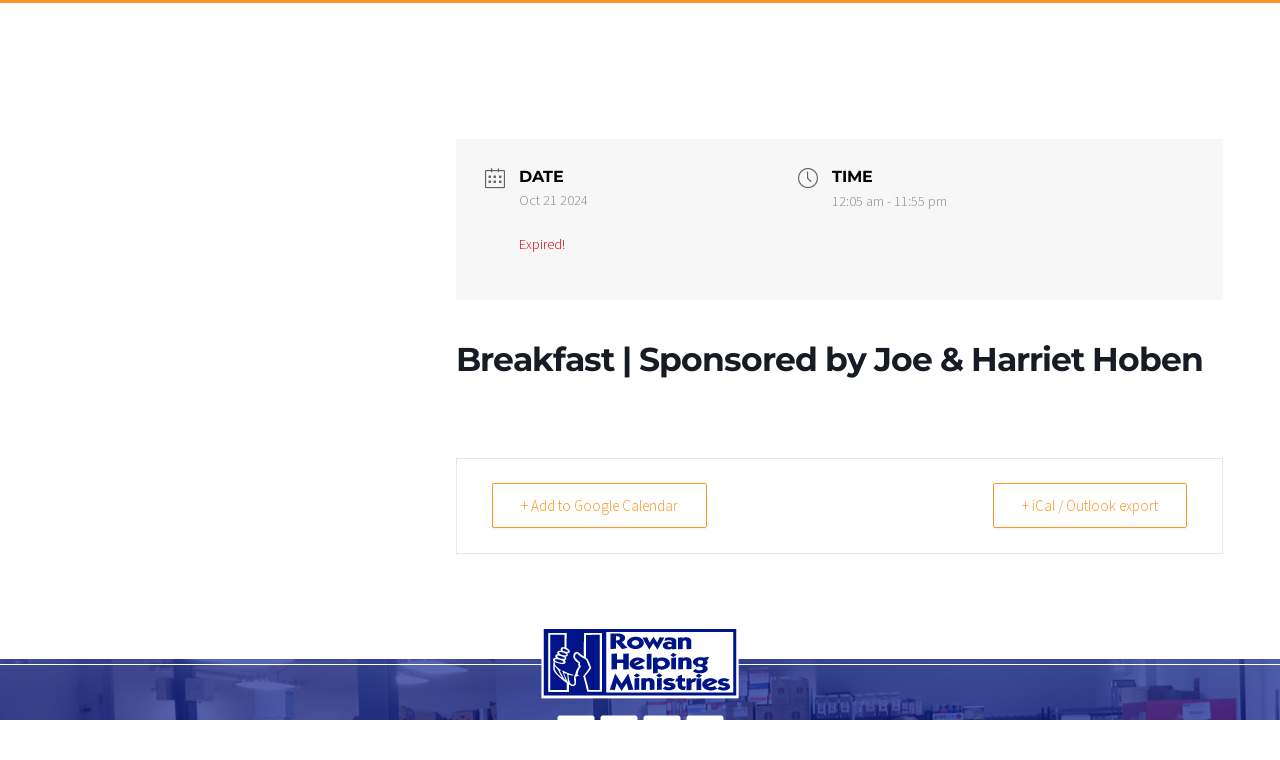

--- FILE ---
content_type: image/svg+xml
request_url: https://rowanhelpingministries.org/wp-content/uploads/2021/08/social-facebook-reversed.svg
body_size: 576
content:
<?xml version="1.0" encoding="UTF-8"?> <!-- Generator: Adobe Illustrator 25.3.1, SVG Export Plug-In . SVG Version: 6.00 Build 0) --> <svg xmlns="http://www.w3.org/2000/svg" xmlns:xlink="http://www.w3.org/1999/xlink" version="1.1" id="Layer_1" x="0px" y="0px" viewBox="0 0 80 80" style="enable-background:new 0 0 80 80;" xml:space="preserve"> <style type="text/css"> .st0{fill:#FFFFFF;} </style> <path class="st0" d="M72.1,3H7.9C5.2,3,3,5.2,3,7.9v64.2C3,74.8,5.2,77,7.9,77h34.6V48.3h-9.6V37.2h9.6v-8.2 c0-9.6,5.8-14.8,14.4-14.8c4.1,0,7.6,0.3,8.6,0.4v10l-5.9,0c-4.6,0-5.5,2.2-5.5,5.4v7.1h11.1l-1.4,11.2h-9.6V77h18 c2.7,0,4.9-2.2,4.9-4.9V7.9C77,5.2,74.8,3,72.1,3z"></path> </svg> 

--- FILE ---
content_type: image/svg+xml
request_url: https://rowanhelpingministries.org/wp-content/uploads/2021/08/rhm-logo-reversed.svg
body_size: 10593
content:
<?xml version="1.0" encoding="utf-8"?>
<!-- Generator: Adobe Illustrator 25.3.1, SVG Export Plug-In . SVG Version: 6.00 Build 0)  -->
<svg version="1.1" id="Layer_1" xmlns="http://www.w3.org/2000/svg" xmlns:xlink="http://www.w3.org/1999/xlink" x="0px" y="0px"
	 viewBox="0 0 272 100" style="enable-background:new 0 0 272 100;" xml:space="preserve">
<style type="text/css">
	.st0{fill-rule:evenodd;clip-rule:evenodd;fill:#FFFFFF;}
	.st1{fill:#FFFFFF;}
</style>
<g>
	<g>
		<path class="st0" d="M33.3,13.1c0,0-0.2,16.3-0.1,16.8c-2-0.3-3.9-0.4-4.8,1.2c-0.9,1.4,0,3.4,0,3.4s-3.5-0.4-4.8,1.6
			c-0.9,1.4,0.5,3,0.5,3s-2.3,0.1-3.2,1.7c-0.7,1.3,0.7,3.1,0.7,3.1s-2.8-0.1-3.8,1.8c-0.9,1.9,1.1,2.9,0.7,4.2
			c-1.1,4.1-0.5,9.3-0.5,9.3s0.9,2.3,1.5,3.5c2,3.9,14.4,13.8,16.9,15.3c0,2.8-0.1,9.1-0.1,9.1l-22.3,0l-0.1-74.1H33.3z"/>
		<path class="st0" d="M81.3,13.2l-0.1,74.2H66.4c0,0-4-16-5.1-19.1c0.5-0.1,8.2-9.3,8.4-11c-0.5-1.2-0.9-2.3-1.4-3.5
			c-0.7-1.6-3.1-9.2-5.7-9.4c0.1-4.7,0.1-31.1,0.1-31.1L81.3,13.2z"/>
		<path class="st0" d="M37.9,35.9c-1.8,0.8-10-1.3-6.7-4.2C32.3,31.1,39.9,34.5,37.9,35.9z"/>
		<path class="st0" d="M25.9,36.7c2.8-1.6,10.7,2,10,3.6C34.5,41.5,25.7,40,25.9,36.7z"/>
		<path class="st0" d="M33.8,44.7c-0.8,1.4-10.6,0.6-10.5-3.2C24.8,39.8,34.8,43.6,33.8,44.7z"/>
		<path class="st0" d="M20.3,46.6c0.5-1.8,11.5,0.5,11.7,3.3C30.4,52,20,49.4,20.3,46.6z"/>
		<path class="st0" d="M20,55.3c0.4,0.1,4.3,4.9,4.7,5c1.2,3.8,3,6.3,5.5,10.5C24.3,67,18.8,60.8,20,55.3z"/>
		<path class="st0" d="M37.1,66.3c0.2,1.2,0.5,7.8,1.1,10.5c-0.3-0.1-6.7-12.8-5.2-12.3C33.5,64.7,36.4,65.2,37.1,66.3z"/>
	</g>
	<g>
		<path class="st1" d="M118.9,30.7l-7.2,1.7l-8.4-9.6v9.1L96,32.2V11.3h8.5c3.3,0,5.9,0.4,7.8,1.2c2.3,1,3.5,2.6,3.5,4.7
			c0,1.3-0.4,2.5-1.3,3.5c-0.8,0.9-1.8,1.6-3.2,2.1L118.9,30.7z M108.7,17.9c0-0.9-0.3-1.5-1-2c-0.6-0.5-1.6-0.7-2.9-0.7h-1.5v5.5
			h1.6c1.3,0,2.2-0.3,2.9-0.9C108.4,19.3,108.7,18.7,108.7,17.9z"/>
		<path class="st1" d="M141.2,24.1c0,2.2-1.1,4.1-3.3,5.8c-2.2,1.6-4.8,2.4-7.9,2.4c-3.2,0-5.9-0.8-8.2-2.4
			c-2.3-1.6-3.4-3.6-3.4-5.9c0-2.2,1.1-4.1,3.4-5.8c2.2-1.6,4.9-2.4,8-2.4c3.4,0,6.1,0.8,8.3,2.4C140.1,19.7,141.2,21.7,141.2,24.1z
			 M134.8,24c0-1-0.5-1.9-1.4-2.6c-1-0.7-2.1-1.1-3.6-1.1c-1.4,0-2.5,0.4-3.5,1.1c-1,0.7-1.5,1.6-1.5,2.6c0,1.1,0.5,2,1.5,2.7
			c1,0.7,2.1,1.1,3.5,1.1c1.4,0,2.6-0.4,3.6-1.1C134.3,25.9,134.8,25,134.8,24z"/>
		<path class="st1" d="M169.1,16.9l-9.4,16.3l-5.6-8.7l-5.5,8.6l-9.3-16l6.5-0.6l3.3,7.3l5.2-8l5.1,7.7l3.3-7L169.1,16.9z"/>
		<path class="st1" d="M185.5,32.2l-5.9,0.5v-1.3c-0.5,0.3-0.9,0.6-1.3,0.7c-1.1,0.5-2.3,0.8-3.6,0.8c-2.2,0-4-0.5-5.5-1.4
			c-1.5-1-2.3-2.3-2.3-4c0-1.5,0.8-2.8,2.3-3.8c1.5-1,3.5-1.5,5.7-1.5c1.2,0,2.4,0.2,3.3,0.6c0.3,0.1,0.7,0.3,1.1,0.6
			c0-0.2,0-0.4,0-0.7c0-0.3-0.1-0.5-0.2-0.8c-0.2-0.5-0.6-1-1.2-1.2c-0.7-0.3-1.6-0.4-2.9-0.4c-0.7,0-1.6,0.1-2.7,0.4
			c-1.5,0.3-2.5,0.6-3,0.9l1.2-4.3c0.4-0.1,1.5-0.3,3.3-0.5c1.3-0.2,2.3-0.2,3.1-0.2c2.4,0,4.4,0.4,5.9,1.2c1.7,0.9,2.6,2.2,2.6,4
			V32.2z M179.4,27.5c0-0.6-0.3-1.1-0.9-1.5c-0.6-0.4-1.4-0.6-2.3-0.6c-0.8,0-1.5,0.2-2.1,0.5c-0.6,0.3-0.9,0.8-0.9,1.4
			c0,0.6,0.3,1.1,0.9,1.5c0.6,0.4,1.4,0.6,2.4,0.6c0.9,0,1.6-0.1,2.1-0.4C179.1,28.6,179.4,28.1,179.4,27.5z"/>
		<path class="st1" d="M205.7,32.2l-6.5,0.4v-9.1c0-0.1,0-0.2,0-0.3c0-0.7-0.1-1.2-0.3-1.6c-0.3-0.7-0.9-1-1.7-1
			c-0.1,0-0.3,0-0.7,0.1c-1,0.2-1.7,0.7-2,1.4c-0.2,0.4-0.3,1.2-0.3,2.4v7.8l-6.5,0.4V17l6.1-0.5v1.7c0.4-0.3,0.7-0.6,1.1-0.9
			c1-0.6,2.3-0.9,3.9-0.9c2,0,3.6,0.5,4.9,1.4c1.3,1,2,2.2,2,3.6V32.2z"/>
		<path class="st1" d="M120.6,59.4l-7.4,0.4v-8.7h-8.6v8.2l-7.3,0.4v-21l7.3-0.5v8.1h8.6v-7.6l7.4-0.5V59.4z"/>
		<path class="st1" d="M143.1,48.5l-13.3,6.2c0.3,0.2,0.6,0.3,0.9,0.4c0.9,0.3,2,0.4,3.2,0.4c1.1,0,2.3-0.3,3.5-0.8
			c0.4-0.2,0.9-0.4,1.5-0.8l3.3,3.8c-0.4,0.2-0.8,0.4-1.2,0.6c-1.1,0.5-2.1,0.9-3.1,1.2c-1.5,0.4-3,0.6-4.3,0.6
			c-3.3,0-6.1-0.8-8.3-2.3c-2.2-1.6-3.4-3.5-3.4-5.8c0-2.1,0.9-4,2.8-5.6c1.9-1.6,4.2-2.5,7.1-2.7c0.5,0,1-0.1,1.4-0.1
			c2.1,0,4,0.4,5.7,1.3c1.2,0.6,2.3,1.4,3.2,2.4C142.4,47.6,142.7,48,143.1,48.5z M135.5,48.2c-0.1-0.1-0.3-0.1-0.4-0.2
			c-0.7-0.3-1.4-0.4-2.1-0.4c-0.5,0-1,0.1-1.4,0.2c-0.5,0.1-0.9,0.3-1.4,0.6c-1.1,0.6-1.8,1.5-2.1,2.6c0,0.2-0.1,0.4-0.1,0.7
			L135.5,48.2z"/>
		<path class="st1" d="M151.8,59.4l-6.6,0.5v-21l6.6-0.5V59.4z"/>
		<path class="st1" d="M176.7,51.6c0,2.3-1.1,4.2-3.3,5.9c-2.2,1.6-4.8,2.5-7.9,2.5c-1.2,0-2.4-0.2-3.7-0.7
			c-0.4-0.2-0.9-0.4-1.5-0.7v5.9l-6.7,0.5V44l6.2-0.5v1.9c1-0.6,1.5-1,1.6-1c1.3-0.6,2.7-0.9,4.4-0.9c3,0,5.6,0.8,7.7,2.3
			S176.7,49.4,176.7,51.6z M170.2,52.2c0-0.1,0-0.2,0-0.4c0-1-0.4-1.9-1.3-2.6c-0.9-0.7-2-1.2-3.3-1.3c-0.1,0-0.3,0-0.6,0
			c-1.3,0-2.5,0.3-3.5,1c-1,0.7-1.6,1.5-1.7,2.4c0,0.1,0,0.2,0,0.4c0,1,0.5,1.9,1.5,2.7c1,0.8,2.2,1.2,3.5,1.2c1.4,0,2.6-0.3,3.7-1
			C169.7,54,170.2,53.2,170.2,52.2z"/>
		<path class="st1" d="M186,40l-4.3,3.1l-4.5-2.6l3.9-3.1L186,40z M184.9,59.3l-6.5,0.3V44.2l6.5-0.6V59.3z"/>
		<path class="st1" d="M205.9,59.1l-6.5,0.4v-9.1c0-0.1,0-0.2,0-0.3c0-0.7-0.1-1.2-0.3-1.6c-0.3-0.7-0.9-1-1.7-1
			c-0.1,0-0.3,0-0.7,0.1c-1,0.2-1.7,0.7-2,1.4c-0.2,0.4-0.3,1.2-0.3,2.4v7.8l-6.5,0.4V43.9l6.1-0.5v1.7c0.4-0.3,0.7-0.6,1.1-0.9
			c1-0.6,2.3-0.9,3.9-0.9c2,0,3.6,0.5,4.9,1.4c1.3,1,2,2.2,2,3.6V59.1z"/>
		<path class="st1" d="M229.8,42.8l-1.4,3.8l-2.2,0.1c0.5,0.5,0.9,1,1.2,1.6c0.3,0.6,0.5,1.2,0.5,1.7c0,1.2-0.6,2.3-1.8,3.2
			c-0.4,0.3-1,0.7-1.8,1.1c1.1,0.4,2,1,2.6,1.6c0.8,0.8,1.2,1.8,1.2,2.9c0,1.8-1.1,3.3-3.3,4.5c-2,1.1-4.4,1.6-7.1,1.6
			c-2.2,0-4.1-0.3-5.8-0.8c-1.2-0.4-2.2-0.8-3.1-1.4c-0.3-0.3-0.6-0.5-0.9-0.8l3.7-3c0.5,0.4,1,0.8,1.4,1c1.2,0.7,2.5,1,3.9,1
			c1.2,0,2.2-0.2,3-0.5c1.1-0.4,1.6-1.1,1.6-1.9c0-0.9-0.4-1.6-1.3-2c-0.9-0.4-2.1-0.7-3.6-0.7c-1.1,0-2.2,0.1-3.3,0.3
			c-0.4,0.1-0.8,0.2-1.4,0.3l0.7-1.5c-0.1,0-0.5-0.2-1.1-0.5c-0.9-0.5-1.6-1-2.2-1.6c-0.8-0.9-1.2-1.9-1.2-3.1c0-2,1-3.6,3.1-4.8
			c1.9-1.1,4.1-1.6,6.7-1.6c1,0,1.7,0,2.4,0.1c1.7,0.1,2.6,0.2,2.6,0.2c0.2,0,0.5,0,0.7,0c0.4,0,0.7-0.1,0.9-0.1
			c1.3-0.1,2.4-0.3,3.5-0.5C229.2,42.9,229.7,42.8,229.8,42.8z M221.8,49.9c0-0.9-0.4-1.6-1.1-2s-1.6-0.7-2.8-0.7
			c-1,0-1.8,0.3-2.5,0.8c-0.7,0.5-1,1.2-1,1.9c0,0.8,0.3,1.4,0.9,2c0.6,0.6,1.4,0.8,2.3,0.8c1.2,0,2.2-0.2,2.9-0.7
			C221.4,51.4,221.8,50.8,221.8,49.9z"/>
		<path class="st1" d="M127.1,86.9l-6.9,0.4l-2.3-9.2l-6.9,10.4l-6.8-10.5l-2.4,9.4l-6.9-0.6l7.4-21.6l8.7,13.4l9-13.4L127.1,86.9z"
			/>
		<path class="st1" d="M136.2,67.5l-4.3,3.1l-4.5-2.6l3.9-3.1L136.2,67.5z M135,86.9l-6.5,0.3V71.7l6.5-0.6V86.9z"/>
		<path class="st1" d="M155.6,86.9l-6.5,0.4v-9.1c0-0.1,0-0.2,0-0.3c0-0.7-0.1-1.2-0.3-1.6c-0.3-0.7-0.9-1-1.7-1
			c-0.1,0-0.3,0-0.7,0.1c-1,0.2-1.7,0.7-2,1.4c-0.2,0.4-0.3,1.2-0.3,2.4v7.8l-6.5,0.4V71.7l6.1-0.5v1.7c0.4-0.3,0.7-0.6,1.1-0.9
			c1-0.6,2.3-0.9,3.9-0.9c2,0,3.6,0.5,4.9,1.4c1.3,1,2,2.2,2,3.6V86.9z"/>
		<path class="st1" d="M166.7,67.5l-4.3,3.1l-4.5-2.6l3.9-3.1L166.7,67.5z M165.5,86.9l-6.5,0.3V71.7l6.5-0.6V86.9z"/>
		<path class="st1" d="M184.3,82.6c0,1.5-0.9,2.7-2.8,3.7c-1.8,1-3.9,1.4-6.3,1.4c-1.5,0-3-0.2-4.6-0.7c-1.7-0.5-3-1-3.7-1.6
			l3.3-3.3c0.6,0.4,1,0.7,1.4,0.8c1.2,0.6,2.4,0.8,3.5,0.8c0.7,0,1.4-0.1,2-0.3c0.6-0.2,0.8-0.5,0.8-1c-0.1-0.5-0.7-0.8-2-1
			c-2-0.3-3.5-0.6-4.3-0.8c-1.1-0.3-2-0.8-2.6-1.4c-0.9-0.8-1.3-1.8-1.3-2.9c0-1.5,0.8-2.7,2.3-3.7c1.5-1,3.3-1.5,5.4-1.5
			c1.6,0,3.1,0.2,4.6,0.7c1.5,0.5,2.7,1,3.5,1.6l-4,2.8c-0.3-0.2-0.5-0.4-0.8-0.6c-0.7-0.4-1.4-0.6-2.3-0.6c-0.6,0-1.2,0.1-1.7,0.3
			c-0.5,0.2-0.8,0.5-0.8,0.9c0,0.4,0.8,0.8,2.5,1c0.8,0.1,1.5,0.2,2.3,0.3c1.4,0.2,2.5,0.6,3.4,1.2
			C183.6,79.7,184.3,80.9,184.3,82.6z"/>
		<path class="st1" d="M198.7,82.6l-1.7,4.8c-0.1,0-0.3,0-0.6,0c-0.3,0-0.5,0-0.7,0c-0.9,0-1.6-0.1-2.3-0.2c-1-0.1-1.8-0.4-2.6-0.8
			c-1.2-0.6-2.2-1.4-2.7-2.3c-0.5-0.8-0.7-1.6-0.7-2.6v-5.5H184l1.5-4.3h1.9v-3l5.9-2v4.9h3.9v4.3h-3.9v4.3c0,0.7,0.1,1.2,0.3,1.5
			c0.2,0.3,0.6,0.5,1.1,0.7c0.2,0.1,0.5,0.1,0.7,0.2c0.3,0,0.6,0.1,1,0.1c0.5,0,1,0,1.4-0.1C198.3,82.7,198.6,82.7,198.7,82.6z"/>
		<path class="st1" d="M212.9,71.7l-2.1,4.9c-0.1,0-0.3-0.1-0.5-0.1c-0.2,0-0.4,0-0.5,0c-0.3,0-0.5,0-0.7,0c-0.2,0-0.4,0.1-0.8,0.2
			c-0.8,0.2-1.3,0.5-1.7,0.9c-0.4,0.5-0.6,1.3-0.6,2.5c0,0.3,0,0.5,0,0.7v6.5l-6.9,0.5V72l6.4-0.6v2.6c0.1-0.3,0.5-0.8,1.3-1.3
			c0.6-0.4,1.4-0.7,2.2-0.9c0.3-0.1,0.7-0.1,1.1-0.2s0.8-0.1,1.1-0.1c0.4,0,0.8,0,1.1,0C212.7,71.7,212.9,71.7,212.9,71.7z"/>
		<path class="st1" d="M220.4,67.9l-4.2,3.1l-4.5-2.6l3.9-3.1L220.4,67.9z M219.2,87.2l-6.5,0.3V72.1l6.5-0.6V87.2z"/>
		<path class="st1" d="M241.1,76.7l-12.5,5.8c0.3,0.2,0.6,0.3,0.9,0.4c0.9,0.3,2,0.4,3.2,0.4c1.1,0,2.3-0.3,3.5-0.8
			c0.4-0.2,0.9-0.4,1.5-0.8l3.3,3.8c-0.4,0.2-0.8,0.4-1.2,0.6c-1.1,0.5-2.1,0.9-3.1,1.2c-1.5,0.4-3,0.6-4.3,0.6
			c-3.3,0-6.1-0.8-8.3-2.3c-2.2-1.6-3.4-3.5-3.4-5.8c0-2.1,0.9-4,2.8-5.6c1.9-1.6,4.2-2.5,7.1-2.7c0.5,0,1-0.1,1.4-0.1
			c2.1,0,4,0.4,5.7,1.3c1.4,0.7,2.7,1.7,3.7,2.9C241.3,76,241.2,76.2,241.1,76.7z M234.3,76.1c-0.1-0.1-0.3-0.1-0.4-0.2
			c-0.7-0.3-1.4-0.4-2.1-0.4c-0.5,0-1,0.1-1.4,0.2c-0.5,0.1-0.9,0.3-1.4,0.6c-1.1,0.6-1.8,1.5-2.1,2.6c0,0.2-0.1,0.4-0.1,0.7
			L234.3,76.1z"/>
		<path class="st1" d="M258.5,81.9c0.5,1.9-0.4,3.5-2.6,4.7c-1.8,1-3.9,1.4-6.3,1.4c-1.5,0-3-0.2-4.6-0.7c-1.7-0.5-3-1-3.7-1.6
			l3.3-3.3c0.6,0.4,1,0.7,1.4,0.8c1.2,0.6,2.4,0.8,3.5,0.8c0.7,0,1.4-0.1,2-0.3c0.6-0.2,0.8-0.5,0.8-1c-0.1-0.5-0.7-0.8-2-1
			c-2-0.3-3.5-0.6-4.3-0.8c-1.1-0.3-2-0.8-2.6-1.4c-0.9-0.8-1.3-1.8-1.3-2.9c0-1.5,0.8-2.7,2.3-3.7c1.5-1,3.3-1.5,5.4-1.5
			c1.6,0,3.1,0.2,4.6,0.7c1.5,0.5,2.7,1,3.5,1.6l-4,2.8c-0.3-0.2-0.5-0.4-0.8-0.6c-0.7-0.4-1.4-0.6-2.3-0.6c-0.6,0-1.2,0.1-1.7,0.3
			c-0.5,0.2-0.8,0.5-0.8,0.9c0,0.4,0.8,0.8,2.5,1c0.8,0.1,1.5,0.2,2.3,0.3c1.1,0.2,2.1,0.5,2.9,0.9
			C257.3,79.5,258.2,80.6,258.5,81.9z"/>
	</g>
	<path class="st1" d="M266.8,5.5H86.1v0L5.2,5.5l-0.1,89L89,94.5v0h177.8V5.5z M84.3,89.7l-20.1,0c0,0-3.7-16.1-5.5-21
		c1.3-1.6,2.5-3.2,3.8-4.8c0.5-0.5,5.6-6.9,4.6-7.9c-2-1.8-3-8.4-4.9-9.6c-3.6-2.3-10.5-5.5-10.8-7.9c-0.4-0.1-0.7-0.1-1.1-0.2
		c-7.3,4.1,1.2,8.9,4.3,12.1c-1.1,1.2,0.4,4.4,1.1,6.1c-2.3-0.5-4.5,9.4-4.6,9.6c0.5,0.5,0.8,1,1.9,1.1c-0.7,1-2.9,2.1-4.6,2.4
		c-0.2,1.7,0.7,3,0.5,4.6c1.3,6-2.5,10.8-9.4,5.7v9.9c-9.1,0-28.4,0-28.4,0l0.1-79.1h25.1c0,0-0.3,17.7-0.3,19.9
		c1.8,1.2,5.6,3.3,4.2,6.2C39.4,38,36.9,38,36.9,38s1.4,1.9,0.9,3c-0.6,1.4-3,1.6-3,1.6s1.4,1.8,0.8,3.1c-0.6,1.4-1.9,1.5-1.9,1.5
		s1.9,1.8,0.8,3.7c-0.7,1.2-2.6,2-5.7,1.5c-2.7-0.7-5.4-1.5-8.1-2.2c-3.5,1.5,5.4,9.7,8.4,10.3c-0.6,0.6-1.9,0.1-1.9,1.3
		c0,1.2,4.6,8.5,5.7,10.7c0.2-0.1,1.6,1.3,1.7,1.4c0.3-0.8-4.1-11.2-4.6-13c5.5,2.4,9.7,4.8,15.9,6.1c-1.4,1.5-4.3,0.6-6.8-0.3
		c-1.1,0.9,1,9,1.3,9.7c0.4,0.7,1.6,4.3,4.6,3.6c4.1-1.1-0.2-7.9,1.6-10.7c0,0.2,0.6-2.2,1.9-4.6c0.2-2.5,1.6-6,4.3-8.8
		c-1-0.8-1-3.3-0.5-4.8c-11-5.3-7.3-17.3-0.5-14.7c2.3,1.8,4.7,3.7,7,5.5c0.1,0,0.8,0.7,0.8,0.7l0.1-32h24.7L84.3,89.7z M262.9,90.5
		H90.1V9.4h172.8V90.5z"/>
</g>
</svg>


--- FILE ---
content_type: image/svg+xml
request_url: https://rowanhelpingministries.org/wp-content/uploads/2021/08/rhm-logo-standard-whitebgd.svg
body_size: 10677
content:
<?xml version="1.0" encoding="utf-8"?>
<!-- Generator: Adobe Illustrator 25.3.1, SVG Export Plug-In . SVG Version: 6.00 Build 0)  -->
<svg version="1.1" id="Layer_1" xmlns="http://www.w3.org/2000/svg" xmlns:xlink="http://www.w3.org/1999/xlink" x="0px" y="0px"
	 viewBox="0 0 272 100" style="enable-background:new 0 0 272 100;" xml:space="preserve">
<style type="text/css">
	.st0{fill:#FFFFFF;}
	.st1{fill-rule:evenodd;clip-rule:evenodd;fill:#001489;}
	.st2{fill:#001489;}
</style>
<g>
	<rect x="1.9" y="1.5" class="st0" width="268.3" height="97"/>
	<g>
		<path class="st1" d="M33.3,13.1c0,0-0.2,16.3-0.1,16.8c-2-0.3-3.9-0.4-4.8,1.2c-0.9,1.4,0,3.4,0,3.4s-3.5-0.4-4.8,1.6
			c-0.9,1.4,0.5,3,0.5,3s-2.3,0.1-3.2,1.7c-0.7,1.3,0.7,3.1,0.7,3.1s-2.8-0.1-3.8,1.8c-0.9,1.9,1.1,2.9,0.7,4.2
			c-1.1,4.1-0.5,9.3-0.5,9.3s0.9,2.3,1.5,3.5c2,3.9,14.4,13.8,16.9,15.3c0,2.8-0.1,9.1-0.1,9.1l-22.3,0l-0.1-74.1H33.3z"/>
		<path class="st1" d="M81.3,13.2l-0.1,74.2H66.4c0,0-4-16-5.1-19.1c0.5-0.1,8.2-9.3,8.4-11c-0.5-1.2-0.9-2.3-1.4-3.5
			c-0.7-1.6-3.1-9.2-5.7-9.4c0.1-4.7,0.1-31.1,0.1-31.1L81.3,13.2z"/>
		<path class="st1" d="M37.9,35.9c-1.8,0.8-10-1.3-6.7-4.2C32.3,31.1,39.9,34.5,37.9,35.9z"/>
		<path class="st1" d="M25.9,36.7c2.8-1.6,10.7,2,10,3.6C34.5,41.5,25.7,40,25.9,36.7z"/>
		<path class="st1" d="M33.8,44.7c-0.8,1.4-10.6,0.6-10.5-3.2C24.8,39.8,34.8,43.6,33.8,44.7z"/>
		<path class="st1" d="M20.3,46.6c0.5-1.8,11.5,0.5,11.7,3.3C30.4,52,20,49.4,20.3,46.6z"/>
		<path class="st1" d="M20,55.3c0.4,0.1,4.3,4.9,4.7,5c1.2,3.8,3,6.3,5.5,10.5C24.3,67,18.8,60.8,20,55.3z"/>
		<path class="st1" d="M37.1,66.3c0.2,1.2,0.5,7.8,1.1,10.5c-0.3-0.1-6.7-12.8-5.2-12.3C33.5,64.7,36.4,65.2,37.1,66.3z"/>
	</g>
	<g>
		<path class="st2" d="M118.9,30.7l-7.2,1.7l-8.4-9.6v9.1L96,32.2V11.3h8.5c3.3,0,5.9,0.4,7.8,1.2c2.3,1,3.5,2.6,3.5,4.7
			c0,1.3-0.4,2.5-1.3,3.5c-0.8,0.9-1.8,1.6-3.2,2.1L118.9,30.7z M108.7,17.9c0-0.9-0.3-1.5-1-2c-0.6-0.5-1.6-0.7-2.9-0.7h-1.5v5.5
			h1.6c1.3,0,2.2-0.3,2.9-0.9C108.4,19.3,108.7,18.7,108.7,17.9z"/>
		<path class="st2" d="M141.2,24.1c0,2.2-1.1,4.1-3.3,5.8c-2.2,1.6-4.8,2.4-7.9,2.4c-3.2,0-5.9-0.8-8.2-2.4
			c-2.3-1.6-3.4-3.6-3.4-5.9c0-2.2,1.1-4.1,3.4-5.8c2.2-1.6,4.9-2.4,8-2.4c3.4,0,6.1,0.8,8.3,2.4C140.1,19.7,141.2,21.7,141.2,24.1z
			 M134.8,24c0-1-0.5-1.9-1.4-2.6c-1-0.7-2.1-1.1-3.6-1.1c-1.4,0-2.5,0.4-3.5,1.1c-1,0.7-1.5,1.6-1.5,2.6c0,1.1,0.5,2,1.5,2.7
			c1,0.7,2.1,1.1,3.5,1.1c1.4,0,2.6-0.4,3.6-1.1C134.3,25.9,134.8,25,134.8,24z"/>
		<path class="st2" d="M169.1,16.9l-9.4,16.3l-5.6-8.7l-5.5,8.6l-9.3-16l6.5-0.6l3.3,7.3l5.2-8l5.1,7.7l3.3-7L169.1,16.9z"/>
		<path class="st2" d="M185.5,32.2l-5.9,0.5v-1.3c-0.5,0.3-0.9,0.6-1.3,0.7c-1.1,0.5-2.3,0.8-3.6,0.8c-2.2,0-4-0.5-5.5-1.4
			c-1.5-1-2.3-2.3-2.3-4c0-1.5,0.8-2.8,2.3-3.8c1.5-1,3.5-1.5,5.7-1.5c1.2,0,2.4,0.2,3.3,0.6c0.3,0.1,0.7,0.3,1.1,0.6
			c0-0.2,0-0.4,0-0.7c0-0.3-0.1-0.5-0.2-0.8c-0.2-0.5-0.6-1-1.2-1.2c-0.7-0.3-1.6-0.4-2.9-0.4c-0.7,0-1.6,0.1-2.7,0.4
			c-1.5,0.3-2.5,0.6-3,0.9l1.2-4.3c0.4-0.1,1.5-0.3,3.3-0.5c1.3-0.2,2.3-0.2,3.1-0.2c2.4,0,4.4,0.4,5.9,1.2c1.7,0.9,2.6,2.2,2.6,4
			V32.2z M179.4,27.5c0-0.6-0.3-1.1-0.9-1.5c-0.6-0.4-1.4-0.6-2.3-0.6c-0.8,0-1.5,0.2-2.1,0.5c-0.6,0.3-0.9,0.8-0.9,1.4
			c0,0.6,0.3,1.1,0.9,1.5c0.6,0.4,1.4,0.6,2.4,0.6c0.9,0,1.6-0.1,2.1-0.4C179.1,28.6,179.4,28.1,179.4,27.5z"/>
		<path class="st2" d="M205.7,32.2l-6.5,0.4v-9.1c0-0.1,0-0.2,0-0.3c0-0.7-0.1-1.2-0.3-1.6c-0.3-0.7-0.9-1-1.7-1
			c-0.1,0-0.3,0-0.7,0.1c-1,0.2-1.7,0.7-2,1.4c-0.2,0.4-0.3,1.2-0.3,2.4v7.8l-6.5,0.4V17l6.1-0.5v1.7c0.4-0.3,0.7-0.6,1.1-0.9
			c1-0.6,2.3-0.9,3.9-0.9c2,0,3.6,0.5,4.9,1.4c1.3,1,2,2.2,2,3.6V32.2z"/>
		<path class="st2" d="M120.6,59.4l-7.4,0.4v-8.7h-8.6v8.2l-7.3,0.4v-21l7.3-0.5v8.1h8.6v-7.6l7.4-0.5V59.4z"/>
		<path class="st2" d="M143.1,48.5l-13.3,6.2c0.3,0.2,0.6,0.3,0.9,0.4c0.9,0.3,2,0.4,3.2,0.4c1.1,0,2.3-0.3,3.5-0.8
			c0.4-0.2,0.9-0.4,1.5-0.8l3.3,3.8c-0.4,0.2-0.8,0.4-1.2,0.6c-1.1,0.5-2.1,0.9-3.1,1.2c-1.5,0.4-3,0.6-4.3,0.6
			c-3.3,0-6.1-0.8-8.3-2.3c-2.2-1.6-3.4-3.5-3.4-5.8c0-2.1,0.9-4,2.8-5.6c1.9-1.6,4.2-2.5,7.1-2.7c0.5,0,1-0.1,1.4-0.1
			c2.1,0,4,0.4,5.7,1.3c1.2,0.6,2.3,1.4,3.2,2.4C142.4,47.6,142.7,48,143.1,48.5z M135.5,48.2c-0.1-0.1-0.3-0.1-0.4-0.2
			c-0.7-0.3-1.4-0.4-2.1-0.4c-0.5,0-1,0.1-1.4,0.2c-0.5,0.1-0.9,0.3-1.4,0.6c-1.1,0.6-1.8,1.5-2.1,2.6c0,0.2-0.1,0.4-0.1,0.7
			L135.5,48.2z"/>
		<path class="st2" d="M151.8,59.4l-6.6,0.5v-21l6.6-0.5V59.4z"/>
		<path class="st2" d="M176.7,51.6c0,2.3-1.1,4.2-3.3,5.9c-2.2,1.6-4.8,2.5-7.9,2.5c-1.2,0-2.4-0.2-3.7-0.7
			c-0.4-0.2-0.9-0.4-1.5-0.7v5.9l-6.7,0.5V44l6.2-0.5v1.9c1-0.6,1.5-1,1.6-1c1.3-0.6,2.7-0.9,4.4-0.9c3,0,5.6,0.8,7.7,2.3
			S176.7,49.4,176.7,51.6z M170.2,52.2c0-0.1,0-0.2,0-0.4c0-1-0.4-1.9-1.3-2.6c-0.9-0.7-2-1.2-3.3-1.3c-0.1,0-0.3,0-0.6,0
			c-1.3,0-2.5,0.3-3.5,1c-1,0.7-1.6,1.5-1.7,2.4c0,0.1,0,0.2,0,0.4c0,1,0.5,1.9,1.5,2.7c1,0.8,2.2,1.2,3.5,1.2c1.4,0,2.6-0.3,3.7-1
			C169.7,54,170.2,53.2,170.2,52.2z"/>
		<path class="st2" d="M186,40l-4.3,3.1l-4.5-2.6l3.9-3.1L186,40z M184.9,59.3l-6.5,0.3V44.2l6.5-0.6V59.3z"/>
		<path class="st2" d="M205.9,59.1l-6.5,0.4v-9.1c0-0.1,0-0.2,0-0.3c0-0.7-0.1-1.2-0.3-1.6c-0.3-0.7-0.9-1-1.7-1
			c-0.1,0-0.3,0-0.7,0.1c-1,0.2-1.7,0.7-2,1.4c-0.2,0.4-0.3,1.2-0.3,2.4v7.8l-6.5,0.4V43.9l6.1-0.5v1.7c0.4-0.3,0.7-0.6,1.1-0.9
			c1-0.6,2.3-0.9,3.9-0.9c2,0,3.6,0.5,4.9,1.4c1.3,1,2,2.2,2,3.6V59.1z"/>
		<path class="st2" d="M229.8,42.8l-1.4,3.8l-2.2,0.1c0.5,0.5,0.9,1,1.2,1.6c0.3,0.6,0.5,1.2,0.5,1.7c0,1.2-0.6,2.3-1.8,3.2
			c-0.4,0.3-1,0.7-1.8,1.1c1.1,0.4,2,1,2.6,1.6c0.8,0.8,1.2,1.8,1.2,2.9c0,1.8-1.1,3.3-3.3,4.5c-2,1.1-4.4,1.6-7.1,1.6
			c-2.2,0-4.1-0.3-5.8-0.8c-1.2-0.4-2.2-0.8-3.1-1.4c-0.3-0.3-0.6-0.5-0.9-0.8l3.7-3c0.5,0.4,1,0.8,1.4,1c1.2,0.7,2.5,1,3.9,1
			c1.2,0,2.2-0.2,3-0.5c1.1-0.4,1.6-1.1,1.6-1.9c0-0.9-0.4-1.6-1.3-2c-0.9-0.4-2.1-0.7-3.6-0.7c-1.1,0-2.2,0.1-3.3,0.3
			c-0.4,0.1-0.8,0.2-1.4,0.3l0.7-1.5c-0.1,0-0.5-0.2-1.1-0.5c-0.9-0.5-1.6-1-2.2-1.6c-0.8-0.9-1.2-1.9-1.2-3.1c0-2,1-3.6,3.1-4.8
			c1.9-1.1,4.1-1.6,6.7-1.6c1,0,1.7,0,2.4,0.1c1.7,0.1,2.6,0.2,2.6,0.2c0.2,0,0.5,0,0.7,0c0.4,0,0.7-0.1,0.9-0.1
			c1.3-0.1,2.4-0.3,3.5-0.5C229.2,42.9,229.7,42.8,229.8,42.8z M221.8,49.9c0-0.9-0.4-1.6-1.1-2s-1.6-0.7-2.8-0.7
			c-1,0-1.8,0.3-2.5,0.8c-0.7,0.5-1,1.2-1,1.9c0,0.8,0.3,1.4,0.9,2c0.6,0.6,1.4,0.8,2.3,0.8c1.2,0,2.2-0.2,2.9-0.7
			C221.4,51.4,221.8,50.8,221.8,49.9z"/>
		<path class="st2" d="M127.1,86.9l-6.9,0.4l-2.3-9.2l-6.9,10.4l-6.8-10.5l-2.4,9.4l-6.9-0.6l7.4-21.6l8.7,13.4l9-13.4L127.1,86.9z"
			/>
		<path class="st2" d="M136.2,67.5l-4.3,3.1l-4.5-2.6l3.9-3.1L136.2,67.5z M135,86.9l-6.5,0.3V71.7l6.5-0.6V86.9z"/>
		<path class="st2" d="M155.6,86.9l-6.5,0.4v-9.1c0-0.1,0-0.2,0-0.3c0-0.7-0.1-1.2-0.3-1.6c-0.3-0.7-0.9-1-1.7-1
			c-0.1,0-0.3,0-0.7,0.1c-1,0.2-1.7,0.7-2,1.4c-0.2,0.4-0.3,1.2-0.3,2.4v7.8l-6.5,0.4V71.7l6.1-0.5v1.7c0.4-0.3,0.7-0.6,1.1-0.9
			c1-0.6,2.3-0.9,3.9-0.9c2,0,3.6,0.5,4.9,1.4c1.3,1,2,2.2,2,3.6V86.9z"/>
		<path class="st2" d="M166.7,67.5l-4.3,3.1l-4.5-2.6l3.9-3.1L166.7,67.5z M165.5,86.9l-6.5,0.3V71.7l6.5-0.6V86.9z"/>
		<path class="st2" d="M184.3,82.6c0,1.5-0.9,2.7-2.8,3.7c-1.8,1-3.9,1.4-6.3,1.4c-1.5,0-3-0.2-4.6-0.7c-1.7-0.5-3-1-3.7-1.6
			l3.3-3.3c0.6,0.4,1,0.7,1.4,0.8c1.2,0.6,2.4,0.8,3.5,0.8c0.7,0,1.4-0.1,2-0.3c0.6-0.2,0.8-0.5,0.8-1c-0.1-0.5-0.7-0.8-2-1
			c-2-0.3-3.5-0.6-4.3-0.8c-1.1-0.3-2-0.8-2.6-1.4c-0.9-0.8-1.3-1.8-1.3-2.9c0-1.5,0.8-2.7,2.3-3.7c1.5-1,3.3-1.5,5.4-1.5
			c1.6,0,3.1,0.2,4.6,0.7c1.5,0.5,2.7,1,3.5,1.6l-4,2.8c-0.3-0.2-0.5-0.4-0.8-0.6c-0.7-0.4-1.4-0.6-2.3-0.6c-0.6,0-1.2,0.1-1.7,0.3
			c-0.5,0.2-0.8,0.5-0.8,0.9c0,0.4,0.8,0.8,2.5,1c0.8,0.1,1.5,0.2,2.3,0.3c1.4,0.2,2.5,0.6,3.4,1.2
			C183.6,79.7,184.3,80.9,184.3,82.6z"/>
		<path class="st2" d="M198.7,82.6l-1.7,4.8c-0.1,0-0.3,0-0.6,0c-0.3,0-0.5,0-0.7,0c-0.9,0-1.6-0.1-2.3-0.2c-1-0.1-1.8-0.4-2.6-0.8
			c-1.2-0.6-2.2-1.4-2.7-2.3c-0.5-0.8-0.7-1.6-0.7-2.6v-5.5H184l1.5-4.3h1.9v-3l5.9-2v4.9h3.9v4.3h-3.9v4.3c0,0.7,0.1,1.2,0.3,1.5
			c0.2,0.3,0.6,0.5,1.1,0.7c0.2,0.1,0.5,0.1,0.7,0.2c0.3,0,0.6,0.1,1,0.1c0.5,0,1,0,1.4-0.1C198.3,82.7,198.6,82.7,198.7,82.6z"/>
		<path class="st2" d="M212.9,71.7l-2.1,4.9c-0.1,0-0.3-0.1-0.5-0.1c-0.2,0-0.4,0-0.5,0c-0.3,0-0.5,0-0.7,0c-0.2,0-0.4,0.1-0.8,0.2
			c-0.8,0.2-1.3,0.5-1.7,0.9c-0.4,0.5-0.6,1.3-0.6,2.5c0,0.3,0,0.5,0,0.7v6.5l-6.9,0.5V72l6.4-0.6v2.6c0.1-0.3,0.5-0.8,1.3-1.3
			c0.6-0.4,1.4-0.7,2.2-0.9c0.3-0.1,0.7-0.1,1.1-0.2s0.8-0.1,1.1-0.1c0.4,0,0.8,0,1.1,0C212.7,71.7,212.9,71.7,212.9,71.7z"/>
		<path class="st2" d="M220.4,67.9l-4.2,3.1l-4.5-2.6l3.9-3.1L220.4,67.9z M219.2,87.2l-6.5,0.3V72.1l6.5-0.6V87.2z"/>
		<path class="st2" d="M241.1,76.7l-12.5,5.8c0.3,0.2,0.6,0.3,0.9,0.4c0.9,0.3,2,0.4,3.2,0.4c1.1,0,2.3-0.3,3.5-0.8
			c0.4-0.2,0.9-0.4,1.5-0.8l3.3,3.8c-0.4,0.2-0.8,0.4-1.2,0.6c-1.1,0.5-2.1,0.9-3.1,1.2c-1.5,0.4-3,0.6-4.3,0.6
			c-3.3,0-6.1-0.8-8.3-2.3c-2.2-1.6-3.4-3.5-3.4-5.8c0-2.1,0.9-4,2.8-5.6c1.9-1.6,4.2-2.5,7.1-2.7c0.5,0,1-0.1,1.4-0.1
			c2.1,0,4,0.4,5.7,1.3c1.4,0.7,2.7,1.7,3.7,2.9C241.3,76,241.2,76.2,241.1,76.7z M234.3,76.1c-0.1-0.1-0.3-0.1-0.4-0.2
			c-0.7-0.3-1.4-0.4-2.1-0.4c-0.5,0-1,0.1-1.4,0.2c-0.5,0.1-0.9,0.3-1.4,0.6c-1.1,0.6-1.8,1.5-2.1,2.6c0,0.2-0.1,0.4-0.1,0.7
			L234.3,76.1z"/>
		<path class="st2" d="M258.5,81.9c0.5,1.9-0.4,3.5-2.6,4.7c-1.8,1-3.9,1.4-6.3,1.4c-1.5,0-3-0.2-4.6-0.7c-1.7-0.5-3-1-3.7-1.6
			l3.3-3.3c0.6,0.4,1,0.7,1.4,0.8c1.2,0.6,2.4,0.8,3.5,0.8c0.7,0,1.4-0.1,2-0.3c0.6-0.2,0.8-0.5,0.8-1c-0.1-0.5-0.7-0.8-2-1
			c-2-0.3-3.5-0.6-4.3-0.8c-1.1-0.3-2-0.8-2.6-1.4c-0.9-0.8-1.3-1.8-1.3-2.9c0-1.5,0.8-2.7,2.3-3.7c1.5-1,3.3-1.5,5.4-1.5
			c1.6,0,3.1,0.2,4.6,0.7c1.5,0.5,2.7,1,3.5,1.6l-4,2.8c-0.3-0.2-0.5-0.4-0.8-0.6c-0.7-0.4-1.4-0.6-2.3-0.6c-0.6,0-1.2,0.1-1.7,0.3
			c-0.5,0.2-0.8,0.5-0.8,0.9c0,0.4,0.8,0.8,2.5,1c0.8,0.1,1.5,0.2,2.3,0.3c1.1,0.2,2.1,0.5,2.9,0.9
			C257.3,79.5,258.2,80.6,258.5,81.9z"/>
	</g>
	<path class="st2" d="M266.8,5.5H86.1v0L5.2,5.5l-0.1,89L89,94.5v0h177.8V5.5z M84.3,89.7l-20.1,0c0,0-3.7-16.1-5.5-21
		c1.3-1.6,2.5-3.2,3.8-4.8c0.5-0.5,5.6-6.9,4.6-7.9c-2-1.8-3-8.4-4.9-9.6c-3.6-2.3-10.5-5.5-10.8-7.9c-0.4-0.1-0.7-0.1-1.1-0.2
		c-7.3,4.1,1.2,8.9,4.3,12.1c-1.1,1.2,0.4,4.4,1.1,6.1c-2.3-0.5-4.5,9.4-4.6,9.6c0.5,0.5,0.8,1,1.9,1.1c-0.7,1-2.9,2.1-4.6,2.4
		c-0.2,1.7,0.7,3,0.5,4.6c1.3,6-2.5,10.8-9.4,5.7v9.9c-9.1,0-28.4,0-28.4,0l0.1-79.1h25.1c0,0-0.3,17.7-0.3,19.9
		c1.8,1.2,5.6,3.3,4.2,6.2C39.4,38,36.9,38,36.9,38s1.4,1.9,0.9,3c-0.6,1.4-3,1.6-3,1.6s1.4,1.8,0.8,3.1c-0.6,1.4-1.9,1.5-1.9,1.5
		s1.9,1.8,0.8,3.7c-0.7,1.2-2.6,2-5.7,1.5c-2.7-0.7-5.4-1.5-8.1-2.2c-3.5,1.5,5.4,9.7,8.4,10.3c-0.6,0.6-1.9,0.1-1.9,1.3
		c0,1.2,4.6,8.5,5.7,10.7c0.2-0.1,1.6,1.3,1.7,1.4c0.3-0.8-4.1-11.2-4.6-13c5.5,2.4,9.7,4.8,15.9,6.1c-1.4,1.5-4.3,0.6-6.8-0.3
		c-1.1,0.9,1,9,1.3,9.7c0.4,0.7,1.6,4.3,4.6,3.6c4.1-1.1-0.2-7.9,1.6-10.7c0,0.2,0.6-2.2,1.9-4.6c0.2-2.5,1.6-6,4.3-8.8
		c-1-0.8-1-3.3-0.5-4.8c-11-5.3-7.3-17.3-0.5-14.7c2.3,1.8,4.7,3.7,7,5.5c0.1,0,0.8,0.7,0.8,0.7l0.1-32h24.7L84.3,89.7z M262.9,90.5
		H90.1V9.4h172.8V90.5z"/>
</g>
</svg>
